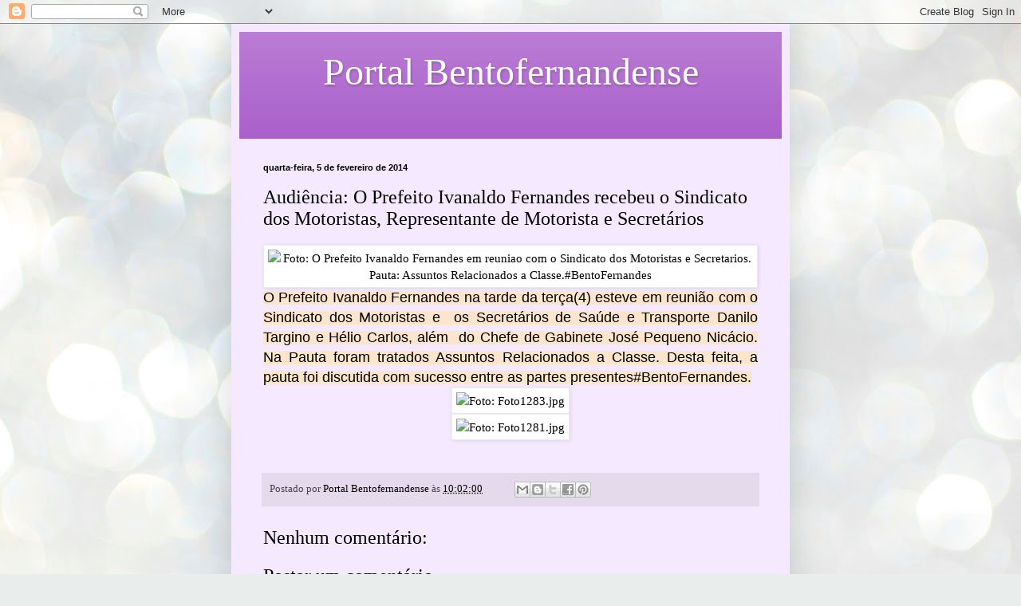

--- FILE ---
content_type: text/html; charset=UTF-8
request_url: https://portalbentofernandense.blogspot.com/b/stats?style=BLACK_TRANSPARENT&timeRange=ALL_TIME&token=APq4FmCiM_1SlMr80W9zt578WtZXOnrspiVBXhryACDX67FtJ_UICElt1aICumRKGyhWS4LjfZbuJxw-tdJz_ZGus2LxZzpmNA
body_size: -14
content:
{"total":2115899,"sparklineOptions":{"backgroundColor":{"fillOpacity":0.1,"fill":"#000000"},"series":[{"areaOpacity":0.3,"color":"#202020"}]},"sparklineData":[[0,47],[1,100],[2,53],[3,17],[4,11],[5,10],[6,8],[7,5],[8,8],[9,9],[10,10],[11,11],[12,12],[13,13],[14,12],[15,16],[16,17],[17,15],[18,9],[19,9],[20,7],[21,12],[22,28],[23,22],[24,17],[25,6],[26,39],[27,40],[28,23],[29,0]],"nextTickMs":156521}